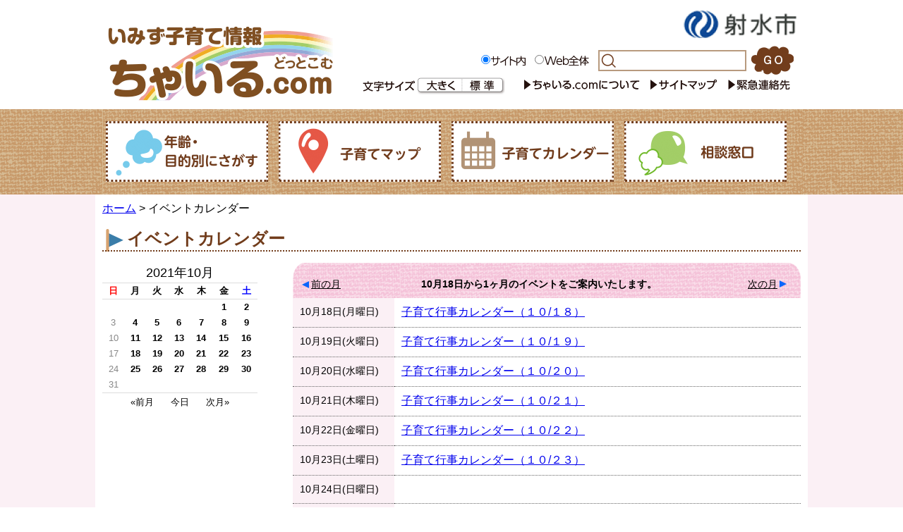

--- FILE ---
content_type: text/html; charset=utf-8
request_url: https://www.city.imizu.toyama.jp/chldcom/event-topics/svEveCalendar.aspx?date=20211018
body_size: 28354
content:

<!DOCTYPE html> 
<html>
<head>
	<meta http-equiv="Content-Type" content="text/html; charset=UTF-8" />
	<meta name="viewport" content="width=device-width,initial-scale=1">
	<title>イベントカレンダー｜いみず子育て情報 ちゃいる.com</title>
	<meta name="description" content="パパ・ママへ子育てに役立つ情報をひとつにまとめ、欲しい情報を、欲しい時に取り出せるようにという思いを込めてスタートしました。">
	<meta name="keywords" content="いみず,いみず子育て,射水,射水子育て,ちゃいる,ちゃいるどっとこむ,ちゃいるドットコム,いみずちゃいる,射水ちゃいる,ちゃいる.com">
	<meta name="author" content="射水市" />
	<meta name="copyright" content="射水市" />
	<link rev="made" href="mailto:info&#64;city&#46;imizu&#46;lg&#46;jp" />
	<meta property="og:image" content="https://www.city.imizu.toyama.jp/design/share/symbol.jpg" />
	<link href="../design/common/css/layout.css" type="text/css" rel="stylesheet" media="all" />
	<link href="../design/common/css/contents.css" rel="stylesheet" />
	<link href="../design/common/css/sp.css" rel="stylesheet" />
	<link href="../design/common/css/childcom.css" rel="stylesheet" />
	<link rel="stylesheet" href="../design/common/css/drawer.min.css" />
	<script type="text/javascript" src="https://ajax.googleapis.com/ajax/libs/jquery/1.10.2/jquery.min.js"></script>
	<script type="text/javascript" src="../design/common/script/letter_size.js"></script>
</head>
<body>
	<a name="pagetop"></a>
	
<div id="head" class="clearfix">
	<div class="logo"><a href="https://www.city.imizu.toyama.jp/chldcom/"><img src="https://www.city.imizu.toyama.jp/chldcom/design/common/image/logo.gif" width="333" height="151" alt="いみず子育て情報 ちゃいる.com" /></a></div>
	<div class="right">
		<a href="https://www.city.imizu.toyama.jp/"><img src="https://www.city.imizu.toyama.jp/chldcom/design/common/image/logo_imizu.gif" width="165" height="59" alt="射水市" /></a>
		<!--検索-->
		<div class="search clearfix">
			<form id="cse-search-box" method="GET" target="_blank" action="https://www.google.co.jp/search">
				<div>
					<input type="radio" name="sitesearch" value="city.imizu.toyama.jp/chldcom/" checked="checked" id="l1" class="r" /><label for="l1"><img src="https://www.city.imizu.toyama.jp/chldcom/design/common/image/h_search_site.gif" alt="サイト内" width="52" height="17" border="0" /></label>
					<input type="radio" name="sitesearch" value="" id="l2" class="r" /><label for="l2"><img src="https://www.city.imizu.toyama.jp/chldcom/design/common/image/h_search_all.gif" alt="Web全体" width="66" height="17" border="0" /></label>
					<input type="hidden" name="hl" value="ja" />
					<input type="hidden" name="domains" value="city.imizu.toyama.jp" />
					<input type="text" name="q" size="31" class="inputtxt" />
					<input type="submit" name="sa" value="検索" class="submitbutton" />
				</div>
			</form>
		</div>
		<!--文字-->
		<div id="h-right" class="clearfix">
			<div class="fontsize clearfix">
				<ul>
					<li><img src="https://www.city.imizu.toyama.jp/chldcom/design/common/image/font_size.gif" alt="文字サイズ変更" width="80" height="25" border="0" /></li>
					<li><a href="javascript:resize_large(20);"><img src="https://www.city.imizu.toyama.jp/chldcom/design/common/image/font_big.gif" alt="文字を大きくする" width="64" height="25" border="0" /></a></li>
					<li><a href="javascript:resize_offset();"><img src="https://www.city.imizu.toyama.jp/chldcom/design/common/image/font_normal.gif" alt="文字を標準にする" width="60" height="25" border="0" /></a></li>
				</ul>
			</div>
			<div class="h-navi clearfix">
				<ul>
					<li><a href="https://www.city.imizu.toyama.jp/chldcom/guide/svGuideDtl.aspx?servno=3449"><img src="https://www.city.imizu.toyama.jp/chldcom/design/common/image/h_nituite.gif" alt="ちゃいるどっとこむについて" width="166" height="19" border="0" /></a></li>
					<li><a href="https://www.city.imizu.toyama.jp/chldcom/guide/svGuideDtl.aspx?servno=6244"><img src="https://www.city.imizu.toyama.jp/chldcom/design/common/image/h_sitemap.gif" alt="サイトマップ" width="96" height="19" border="0" /></a></li>
					<li><a href="https://www.city.imizu.toyama.jp/chldcom/guide/svGuideDtl.aspx?servno=3792"><img src="https://www.city.imizu.toyama.jp/chldcom/design/common/image/h_kinkyu.gif" alt="緊急連絡先" width="89" height="19" border="0" /></a></li>
				</ul>
			</div>
		</div>
	</div><!--right-->
</div><!--head-->
<!--グローバルメニュー-->
<div id="menu" class="clearfix">
	<div class="navi">
		<div class="bt"><a href="https://www.city.imizu.toyama.jp/chldcom/guide/svGuideDtl.aspx?servno=21522"><img src="https://www.city.imizu.toyama.jp/chldcom/design/common/image/bt_nenrei.gif" width="230" height="86" alt="年齢・目的別にさがす" /></a></div>
		<div class="bt"><a href="https://www.city.imizu.toyama.jp/chldcom/facmap/facMap.aspx"><img src="https://www.city.imizu.toyama.jp/chldcom/design/common/image/bt_kosodatemap.gif" width="230" height="86" alt="子育てマップ" /></a></div>
		<div class="bt"><a href="https://www.city.imizu.toyama.jp/chldcom/event-topics/svTopiDtl.aspx?servno=20518"><img src="https://www.city.imizu.toyama.jp/chldcom/design/common/image/bt_kosodatecalendar.gif" width="230" height="86" alt="子育てカレンダー" /></a></div>
		<div class="bt"><a href="https://www.city.imizu.toyama.jp/chldcom/guide/svGuideDtl.aspx?servno=6250"><img src="https://www.city.imizu.toyama.jp/chldcom/design/common/image/bt_soudanmadoguti.gif" width="230" height="86" alt="相談窓口" /></a></div>
	</div>
</div><!--menu-->
<div class="sp">
	<div id="headsp" class="clearfix">
		<div class="logo"><a href="https://www.city.imizu.toyama.jp/chldcom/"><img src="https://www.city.imizu.toyama.jp/chldcom/design/common/image-sp/logo.gif" alt="いみず子育て情報 ちゃいる.com" /></a></div>
		<div class="drawer drawer--right">
			<header role="banner">
				<button type="button" class="drawer-toggle drawer-hamburger">
					<span class="sr-only">toggle navigation</span>
					<span class="drawer-hamburger-icon"></span>
				</button>
				<nav class="drawer-nav" role="navigation">
					<ul class="drawer-menu">
						<li><a class="drawer-brand" href="https://www.city.imizu.toyama.jp/chldcom/">TOP</a></li>
						<li><a class="drawer-menu-item" href="https://www.city.imizu.toyama.jp/chldcom/guide/svGuideDtl.aspx?servno=21522">年齢・目的別にさがす</a></li>
						<li><a class="drawer-menu-item" href="https://www.city.imizu.toyama.jp/chldcom/facmap/facMap.aspx">子育てマップ</a></li>
						<li><a class="drawer-menu-item" href="https://www.city.imizu.toyama.jp/chldcom/event-topics/svTopiDtl.aspx?servno=20518">子育てカレンダー</a></li>
						<li><a class="drawer-menu-item" href="https://www.city.imizu.toyama.jp/chldcom/guide/svGuideDtl.aspx?servno=6250">相談窓口</a></li>
						
						<li><a class="drawer-menu-item" href="https://www.city.imizu.toyama.jp/hp/svFACHP.aspx?faccd=1403286" target="_blank">キッズポートいみず</a></li>
					</ul>
				</nav>
			</header>
		</div>
		<!--検索-->
		<div class="search clearfix">
			<form id="cse-search-box" method="GET" target="_blank" action="https://www.google.co.jp/search">
				<div>
					<input type="hidden" name="hl" value="ja" />
					<input type="hidden" name="domains" value="city.imizu.toyama.jp" />
					<input type="hidden" name="sitesearch" value="city.imizu.toyama.jp/chldcom/" />
					<input type="text" name="q" size="31" class="inputtxt" />
					<input type="submit" name="sa" value="検索" class="submitbutton" />
				</div>
			</form>
		</div>
	</div><!--headsp-->
	<!--メニュー-->
	<div class="submenu clearfix">
		<a href="https://www.city.imizu.toyama.jp/chldcom/facmap/facMap.aspx"><img src="https://www.city.imizu.toyama.jp/chldcom/design/common/image-sp/bt_kosodatemap.gif" alt="子育てマップ" /></a>
		<a href="https://www.city.imizu.toyama.jp/chldcom/guide/svGuideDtl.aspx?servno=6250"><img src="https://www.city.imizu.toyama.jp/chldcom/design/common/image-sp/bt_soudanmadoguti.gif" alt="相談窓口" /></a>
		<a href="https://www.city.imizu.toyama.jp/chldcom/guide/svGuideDtl.aspx?servno=3792"><img src="https://www.city.imizu.toyama.jp/chldcom/design/common/image-sp/bt_kinkyurenrakusaki.gif" alt="緊急連絡先" /></a>
	</div><!--submenu-->
</div><!--sp-->
	<div id="contents" class="clearfix">
		<div class="calendar1 clearfix">
			
			<div id="breadCrumb">
				<a href="https://www.city.imizu.toyama.jp/chldcom/top.aspx">ホーム</a> > イベントカレンダー
			</div>
			<h1>イベントカレンダー</h1>
			<!-- 表示切替 ======================================================== -->
			<form name="frmMain" method="post" action="./svEveCalendar.aspx?date=20211018" id="frmMain">
<input type="hidden" name="__VIEWSTATE" id="__VIEWSTATE" value="/[base64]/vvJHvvJjvvIlkAgEPZBYEZg8VARUxMOaciDE55pelKOeBq+abnOaXpSlkAgEPFgIfAgIBFgICAQ9kFgJmDxUDBTIyMTYwBV9zZWxmMeWtkOiCsuOBpuihjOS6i+OCq+ODrOODs+ODgOODvO+8iO+8ke+8kC/vvJHvvJnvvIlkAgIPZBYEZg8VARUxMOaciDIw5pelKOawtOabnOaXpSlkAgEPFgIfAgIBFgICAQ9kFgJmDxUDBTIyMTY4BV9zZWxmMeWtkOiCsuOBpuihjOS6i+OCq+ODrOODs+ODgOODvO+8iO+8ke+8kC/vvJLvvJDvvIlkAgMPZBYEZg8VARUxMOaciDIx5pelKOacqOabnOaXpSlkAgEPFgIfAgIBFgICAQ9kFgJmDxUDBTIyMTY5BV9zZWxmMeWtkOiCsuOBpuihjOS6i+OCq+ODrOODs+ODgOODvO+8iO+8ke+8kC/vvJLvvJHvvIlkAgQPZBYEZg8VARUxMOaciDIy5pelKOmHkeabnOaXpSlkAgEPFgIfAgIBFgICAQ9kFgJmDxUDBTIyMTcwBV9zZWxmMeWtkOiCsuOBpuihjOS6i+OCq+ODrOODs+ODgOODvO+8iO+8ke+8kC/vvJLvvJLvvIlkAgUPZBYEZg8VARUxMOaciDIz5pelKOWcn+abnOaXpSlkAgEPFgIfAgIBFgICAQ9kFgJmDxUDBTIyMTcxBV9zZWxmMeWtkOiCsuOBpuihjOS6i+OCq+ODrOODs+ODgOODvO+8iO+8ke+8kC/[base64]/vvJLvvJXvvIlkAggPZBYEZg8VARUxMOaciDI25pelKOeBq+abnOaXpSlkAgEPFgIfAgIBFgICAQ9kFgJmDxUDBTIyMTgxBV9zZWxmMeWtkOiCsuOBpuihjOS6i+OCq+ODrOODs+ODgOODvO+8iO+8ke+8kC/vvJLvvJbvvIlkAgkPZBYEZg8VARUxMOaciDI35pelKOawtOabnOaXpSlkAgEPFgIfAgIBFgICAQ9kFgJmDxUDBTIyMTgyBV9zZWxmMeWtkOiCsuOBpuihjOS6i+OCq+ODrOODs+ODgOODvO+8iO+8ke+8kC/vvJLvvJfvvIlkAgoPZBYEZg8VARUxMOaciDI45pelKOacqOabnOaXpSlkAgEPFgIfAgIBFgICAQ9kFgJmDxUDBTIyMTgzBV9zZWxmMeWtkOiCsuOBpuihjOS6i+OCq+ODrOODs+ODgOODvO+8iO+8ke+8kC/vvJLvvJjvvIlkAgsPZBYEZg8VARUxMOaciDI55pelKOmHkeabnOaXpSlkAgEPFgIfAgIBFgICAQ9kFgJmDxUDBTIyMTg0BV9zZWxmMeWtkOiCsuOBpuihjOS6i+OCq+ODrOODs+ODgOODvO+8iO+8ke+8kC/vvJLvvJnvvIlkAgwPZBYEZg8VARUxMOaciDMw5pelKOWcn+abnOaXpSlkAgEPFgIfAgIBFgICAQ9kFgJmDxUDBTIyMTg2BV9zZWxmMeWtkOiCsuOBpuihjOS6i+OCq+ODrOODs+ODgOODvO+8iO+8ke+8kC/[base64]/5UI86fFXJdUytMy23HsRR5Qw==" />

<input type="hidden" name="__VIEWSTATEGENERATOR" id="__VIEWSTATEGENERATOR" value="10F3020D" />
				<div id="left_menu">
					<div class="calendar">
						<!-- カレンダー -->
						<table id="calendar_calendar_tblCalendar" border="0" cellpadding="0" cellspacing="0" style="border-top:none;">
	<tr>
		<th style="font-size:1.1em;font-weight:normal;border-top:none;" colspan="7" class="month">2021年10月</th>
	</tr>
	<tr id="weekID">
		<th><font color="#FF0000">日</font></th>
		<th>月</th>
		<th>火</th>
		<th>水</th>
		<th>木</th>
		<th>金</th>
		<th><font color="#0000FF">土</font></th>
	</tr>
	<tr>
		<td>&nbsp;</td>
		<td>&nbsp;</td>
		<td>&nbsp;</td>
		<td>&nbsp;</td>
		<td>&nbsp;</td>
		<td><a href="https://www.city.imizu.toyama.jp/chldcom/event-topics/svEveCalendar.aspx?date=20211001">1</a></td>
		<td><a href="https://www.city.imizu.toyama.jp/chldcom/event-topics/svEveCalendar.aspx?date=20211002">2</a></td>
	</tr>
	<tr>
		<td><div>3</div></td>
		<td><a href="https://www.city.imizu.toyama.jp/chldcom/event-topics/svEveCalendar.aspx?date=20211004">4</a></td>
		<td><a href="https://www.city.imizu.toyama.jp/chldcom/event-topics/svEveCalendar.aspx?date=20211005">5</a></td>
		<td><a href="https://www.city.imizu.toyama.jp/chldcom/event-topics/svEveCalendar.aspx?date=20211006">6</a></td>
		<td><a href="https://www.city.imizu.toyama.jp/chldcom/event-topics/svEveCalendar.aspx?date=20211007">7</a></td>
		<td><a href="https://www.city.imizu.toyama.jp/chldcom/event-topics/svEveCalendar.aspx?date=20211008">8</a></td>
		<td><a href="https://www.city.imizu.toyama.jp/chldcom/event-topics/svEveCalendar.aspx?date=20211009">9</a></td>
	</tr>
	<tr>
		<td><div>10</div></td>
		<td><a href="https://www.city.imizu.toyama.jp/chldcom/event-topics/svEveCalendar.aspx?date=20211011">11</a></td>
		<td><a href="https://www.city.imizu.toyama.jp/chldcom/event-topics/svEveCalendar.aspx?date=20211012">12</a></td>
		<td><a href="https://www.city.imizu.toyama.jp/chldcom/event-topics/svEveCalendar.aspx?date=20211013">13</a></td>
		<td><a href="https://www.city.imizu.toyama.jp/chldcom/event-topics/svEveCalendar.aspx?date=20211014">14</a></td>
		<td><a href="https://www.city.imizu.toyama.jp/chldcom/event-topics/svEveCalendar.aspx?date=20211015">15</a></td>
		<td><a href="https://www.city.imizu.toyama.jp/chldcom/event-topics/svEveCalendar.aspx?date=20211016">16</a></td>
	</tr>
	<tr>
		<td><div>17</div></td>
		<td><a href="https://www.city.imizu.toyama.jp/chldcom/event-topics/svEveCalendar.aspx?date=20211018">18</a></td>
		<td><a href="https://www.city.imizu.toyama.jp/chldcom/event-topics/svEveCalendar.aspx?date=20211019">19</a></td>
		<td><a href="https://www.city.imizu.toyama.jp/chldcom/event-topics/svEveCalendar.aspx?date=20211020">20</a></td>
		<td><a href="https://www.city.imizu.toyama.jp/chldcom/event-topics/svEveCalendar.aspx?date=20211021">21</a></td>
		<td><a href="https://www.city.imizu.toyama.jp/chldcom/event-topics/svEveCalendar.aspx?date=20211022">22</a></td>
		<td><a href="https://www.city.imizu.toyama.jp/chldcom/event-topics/svEveCalendar.aspx?date=20211023">23</a></td>
	</tr>
	<tr>
		<td><div>24</div></td>
		<td><a href="https://www.city.imizu.toyama.jp/chldcom/event-topics/svEveCalendar.aspx?date=20211025">25</a></td>
		<td><a href="https://www.city.imizu.toyama.jp/chldcom/event-topics/svEveCalendar.aspx?date=20211026">26</a></td>
		<td><a href="https://www.city.imizu.toyama.jp/chldcom/event-topics/svEveCalendar.aspx?date=20211027">27</a></td>
		<td><a href="https://www.city.imizu.toyama.jp/chldcom/event-topics/svEveCalendar.aspx?date=20211028">28</a></td>
		<td><a href="https://www.city.imizu.toyama.jp/chldcom/event-topics/svEveCalendar.aspx?date=20211029">29</a></td>
		<td><a href="https://www.city.imizu.toyama.jp/chldcom/event-topics/svEveCalendar.aspx?date=20211030">30</a></td>
	</tr>
	<tr>
		<td><div>31</div></td>
		<td bgcolor="#ffffff">&nbsp;</td>
		<td bgcolor="#ffffff">&nbsp;</td>
		<td bgcolor="#ffffff">&nbsp;</td>
		<td bgcolor="#ffffff">&nbsp;</td>
		<td bgcolor="#ffffff">&nbsp;</td>
		<td bgcolor="#ffffff">&nbsp;</td>
	</tr>
</table>

						<div class="nav">

							<a href="svEveCalendar.aspx?date=20210901" class="prev">&laquo;前月</a>

							<span class="now"><a href="svEveCalendar.aspx?date=20260118">今日</a></span>

							<a href="svEveCalendar.aspx?date=20211101" class="next">次月&raquo;</a>

						</div>
					</div>
				</div><!-- /left_menu -->
			</form>
			<!-- 表示切替（ここまで） ============================================ -->
			<!-- 一覧 ============================================================ -->
			<div id="main_contents" class="clearfix">
				<!-- エラー時メッセージ -->
				
				<!-- ページング（上） -->
				<div class="pagenavi1 clearfix">
					<div class="prev"><a href="svEveCalendar.aspx?date=20210918" id="ancPrev">前の月</a></div>
					<div class="now"><span class="red">10月18日</span>から<span class="red">1ヶ月</span>のイベントをご案内いたします。</div>
					<div class="next"><a href="svEveCalendar.aspx?date=20211118" id="ancNext">次の月</a></div>
				</div>
				<!-- カレンダー表示 -->

				<div class="carender_nai">
					<div class="carender_hiniti" style="font-size:90%;">10月18日(月曜日)</div>
					<div class="carender_sho">
		
						<ul>
			
							<li>
								<a href="svEveDtl.aspx?servno=22159" target="_self">
									子育て行事カレンダー（１０/１８）
								</a>
							</li>
			
						</ul>
			
					</div>
				</div><!--carender_nai-->
	
				<div class="carender_nai">
					<div class="carender_hiniti" style="font-size:90%;">10月19日(火曜日)</div>
					<div class="carender_sho">
		
						<ul>
			
							<li>
								<a href="svEveDtl.aspx?servno=22160" target="_self">
									子育て行事カレンダー（１０/１９）
								</a>
							</li>
			
						</ul>
			
					</div>
				</div><!--carender_nai-->
	
				<div class="carender_nai">
					<div class="carender_hiniti" style="font-size:90%;">10月20日(水曜日)</div>
					<div class="carender_sho">
		
						<ul>
			
							<li>
								<a href="svEveDtl.aspx?servno=22168" target="_self">
									子育て行事カレンダー（１０/２０）
								</a>
							</li>
			
						</ul>
			
					</div>
				</div><!--carender_nai-->
	
				<div class="carender_nai">
					<div class="carender_hiniti" style="font-size:90%;">10月21日(木曜日)</div>
					<div class="carender_sho">
		
						<ul>
			
							<li>
								<a href="svEveDtl.aspx?servno=22169" target="_self">
									子育て行事カレンダー（１０/２１）
								</a>
							</li>
			
						</ul>
			
					</div>
				</div><!--carender_nai-->
	
				<div class="carender_nai">
					<div class="carender_hiniti" style="font-size:90%;">10月22日(金曜日)</div>
					<div class="carender_sho">
		
						<ul>
			
							<li>
								<a href="svEveDtl.aspx?servno=22170" target="_self">
									子育て行事カレンダー（１０/２２）
								</a>
							</li>
			
						</ul>
			
					</div>
				</div><!--carender_nai-->
	
				<div class="carender_nai">
					<div class="carender_hiniti" style="font-size:90%;">10月23日(土曜日)</div>
					<div class="carender_sho">
		
						<ul>
			
							<li>
								<a href="svEveDtl.aspx?servno=22171" target="_self">
									子育て行事カレンダー（１０/２３）
								</a>
							</li>
			
						</ul>
			
					</div>
				</div><!--carender_nai-->
	
				<div class="carender_nai">
					<div class="carender_hiniti" style="font-size:90%;">10月24日(日曜日)</div>
					<div class="carender_sho">
		
						<ul>
			
						</ul>
			
					</div>
				</div><!--carender_nai-->
	
				<div class="carender_nai">
					<div class="carender_hiniti" style="font-size:90%;">10月25日(月曜日)</div>
					<div class="carender_sho">
		
						<ul>
			
							<li>
								<a href="svEveDtl.aspx?servno=22172" target="_self">
									子育て行事カレンダー（１０/２５）
								</a>
							</li>
			
						</ul>
			
					</div>
				</div><!--carender_nai-->
	
				<div class="carender_nai">
					<div class="carender_hiniti" style="font-size:90%;">10月26日(火曜日)</div>
					<div class="carender_sho">
		
						<ul>
			
							<li>
								<a href="svEveDtl.aspx?servno=22181" target="_self">
									子育て行事カレンダー（１０/２６）
								</a>
							</li>
			
						</ul>
			
					</div>
				</div><!--carender_nai-->
	
				<div class="carender_nai">
					<div class="carender_hiniti" style="font-size:90%;">10月27日(水曜日)</div>
					<div class="carender_sho">
		
						<ul>
			
							<li>
								<a href="svEveDtl.aspx?servno=22182" target="_self">
									子育て行事カレンダー（１０/２７）
								</a>
							</li>
			
						</ul>
			
					</div>
				</div><!--carender_nai-->
	
				<div class="carender_nai">
					<div class="carender_hiniti" style="font-size:90%;">10月28日(木曜日)</div>
					<div class="carender_sho">
		
						<ul>
			
							<li>
								<a href="svEveDtl.aspx?servno=22183" target="_self">
									子育て行事カレンダー（１０/２８）
								</a>
							</li>
			
						</ul>
			
					</div>
				</div><!--carender_nai-->
	
				<div class="carender_nai">
					<div class="carender_hiniti" style="font-size:90%;">10月29日(金曜日)</div>
					<div class="carender_sho">
		
						<ul>
			
							<li>
								<a href="svEveDtl.aspx?servno=22184" target="_self">
									子育て行事カレンダー（１０/２９）
								</a>
							</li>
			
						</ul>
			
					</div>
				</div><!--carender_nai-->
	
				<div class="carender_nai">
					<div class="carender_hiniti" style="font-size:90%;">10月30日(土曜日)</div>
					<div class="carender_sho">
		
						<ul>
			
							<li>
								<a href="svEveDtl.aspx?servno=22186" target="_self">
									子育て行事カレンダー（１０/３０）
								</a>
							</li>
			
						</ul>
			
					</div>
				</div><!--carender_nai-->
	
				<div class="carender_nai">
					<div class="carender_hiniti" style="font-size:90%;">10月31日(日曜日)</div>
					<div class="carender_sho">
		
						<ul>
			
						</ul>
			
					</div>
				</div><!--carender_nai-->
	
				<div class="carender_nai">
					<div class="carender_hiniti" style="font-size:90%;">11月1日(月曜日)</div>
					<div class="carender_sho">
		
						<ul>
			
						</ul>
			
					</div>
				</div><!--carender_nai-->
	
				<div class="carender_nai">
					<div class="carender_hiniti" style="font-size:90%;">11月2日(火曜日)</div>
					<div class="carender_sho">
		
						<ul>
			
						</ul>
			
					</div>
				</div><!--carender_nai-->
	
				<div class="carender_nai">
					<div class="carender_hiniti" style="font-size:90%;">11月3日(水曜日)</div>
					<div class="carender_sho">
		
						<ul>
			
						</ul>
			
					</div>
				</div><!--carender_nai-->
	
				<div class="carender_nai">
					<div class="carender_hiniti" style="font-size:90%;">11月4日(木曜日)</div>
					<div class="carender_sho">
		
						<ul>
			
						</ul>
			
					</div>
				</div><!--carender_nai-->
	
				<div class="carender_nai">
					<div class="carender_hiniti" style="font-size:90%;">11月5日(金曜日)</div>
					<div class="carender_sho">
		
						<ul>
			
						</ul>
			
					</div>
				</div><!--carender_nai-->
	
				<div class="carender_nai">
					<div class="carender_hiniti" style="font-size:90%;">11月6日(土曜日)</div>
					<div class="carender_sho">
		
						<ul>
			
						</ul>
			
					</div>
				</div><!--carender_nai-->
	
				<div class="carender_nai">
					<div class="carender_hiniti" style="font-size:90%;">11月7日(日曜日)</div>
					<div class="carender_sho">
		
						<ul>
			
						</ul>
			
					</div>
				</div><!--carender_nai-->
	
				<div class="carender_nai">
					<div class="carender_hiniti" style="font-size:90%;">11月8日(月曜日)</div>
					<div class="carender_sho">
		
						<ul>
			
						</ul>
			
					</div>
				</div><!--carender_nai-->
	
				<div class="carender_nai">
					<div class="carender_hiniti" style="font-size:90%;">11月9日(火曜日)</div>
					<div class="carender_sho">
		
						<ul>
			
						</ul>
			
					</div>
				</div><!--carender_nai-->
	
				<div class="carender_nai">
					<div class="carender_hiniti" style="font-size:90%;">11月10日(水曜日)</div>
					<div class="carender_sho">
		
						<ul>
			
						</ul>
			
					</div>
				</div><!--carender_nai-->
	
				<div class="carender_nai">
					<div class="carender_hiniti" style="font-size:90%;">11月11日(木曜日)</div>
					<div class="carender_sho">
		
						<ul>
			
						</ul>
			
					</div>
				</div><!--carender_nai-->
	
				<div class="carender_nai">
					<div class="carender_hiniti" style="font-size:90%;">11月12日(金曜日)</div>
					<div class="carender_sho">
		
						<ul>
			
						</ul>
			
					</div>
				</div><!--carender_nai-->
	
				<div class="carender_nai">
					<div class="carender_hiniti" style="font-size:90%;">11月13日(土曜日)</div>
					<div class="carender_sho">
		
						<ul>
			
						</ul>
			
					</div>
				</div><!--carender_nai-->
	
				<div class="carender_nai">
					<div class="carender_hiniti" style="font-size:90%;">11月14日(日曜日)</div>
					<div class="carender_sho">
		
						<ul>
			
						</ul>
			
					</div>
				</div><!--carender_nai-->
	
				<div class="carender_nai">
					<div class="carender_hiniti" style="font-size:90%;">11月15日(月曜日)</div>
					<div class="carender_sho">
		
						<ul>
			
						</ul>
			
					</div>
				</div><!--carender_nai-->
	
				<div class="carender_nai">
					<div class="carender_hiniti" style="font-size:90%;">11月16日(火曜日)</div>
					<div class="carender_sho">
		
						<ul>
			
						</ul>
			
					</div>
				</div><!--carender_nai-->
	
				<div class="carender_nai">
					<div class="carender_hiniti" style="font-size:90%;">11月17日(水曜日)</div>
					<div class="carender_sho">
		
						<ul>
			
						</ul>
			
					</div>
				</div><!--carender_nai-->
	
				<!-- ページング（下） -->
				<div class="pagenavibottom1 clearfix">
					<div class="prev"><a href="svEveCalendar.aspx?date=20210918" id="ancPrev2">前の月</a></div>
					<div class="now"></div>
					<div class="next"><a href="svEveCalendar.aspx?date=20211118" id="ancNext2">次の月</a></div>
				</div>
			</div><!-- /main_contents -->
			<!-- 一覧（ここまで） ================================================ -->
		</div><!--calendar1-->
	</div><!--contents-->
	
<!--フッター-->
<div id="footer">
	<div class="inner">
		<div class="name">射水市役所 こども福祉課（こども家庭部）</div>
		<div class="address">〒939-0294　射水市新開発410番地1 射水市役所1階 TEL：0766-51-6546</div>
		<div id="copyright">Copyright &copy; 2017 Imizu City, All Right Reserved.</div>
	</div>
</div><!-- /footer -->
<script src="https://cdnjs.cloudflare.com/ajax/libs/iScroll/5.1.3/iscroll.min.js"></script>
<script src="https://cdn.rawgit.com/ungki/bootstrap.dropdown/3.3.5/dropdown.min.js"></script>
<script src="https://www.city.imizu.toyama.jp/chldcom/design/common/script/drawer.min.js" charset="utf-8"></script>
<script>
	$(document).ready(function() {
		$('.drawer').drawer();
	});
</script>


</body>
</html>

--- FILE ---
content_type: text/css
request_url: https://www.city.imizu.toyama.jp/chldcom/design/common/css/contents.css
body_size: 11261
content:
@charset "UTF-8";
/* CSS Document */


/*////////////一覧/////////////////////*/
.itiran {
	width:990px;
	margin:0px auto;
	background:#FFF;
	padding: 10px;
}

.itiran h2 {
	border-bottom: 2px solid #c0272e;
	color: #c0272e;
	padding-left: 20px;

}



/* =======================================
info-block
======================================= */
.info-block {
	margin-bottom:10px;
}
.info-block p {
	font-size:0.9em;
	line-height:1.4;
}
.info-block .red {
	color:#CC0000;
}
.info-block .count {
	font-weight:bold;
	color:#333333;
}


/* =======================================
pagenavi
======================================= */
.pagenavi {
	background-image:url(image/itiran_tit.gif);
	background-repeat:no-repeat;
	height: 50px;
	padding:20px 10px;
	font-size:0.9em;
	line-height:1.4;
	margin-bottom:10px;
}
.pagenavi .prev,.pagenavibottom .prev {
	float:left;
	width:23%;
	margin-left: 3px;
}
.pagenavi .next,.pagenavibottom .next {
	float:right;
	text-align:right;
	width:23%;
	margin-right: 10px;

}
.pagenavi .now,.pagenavibottom .now {
	float:left;
	text-align:center;
	width:50%;
	font-weight:bold;
}

.pagenavi .prev a,.pagenavibottom .prev a{
	background-image:url(image/icon01_back.png);
	background-position:0 4px;
	background-repeat:no-repeat;
	padding-left:13px;
	color:#000000;

}
.pagenavi .next a,.pagenavibottom .next a {
	background-image:url(image/icon01_next.png);
	background-position:100% 3px;
	background-repeat:no-repeat;
	padding-right:13px;
	color:#000000;

}

.pagenavibottom {
	background-image:url(image/itiran_titbottom.gif);
	background-repeat:no-repeat;
	height: 50px;
	padding:20px 10px;
	font-size:0.9em;
	line-height:1.4;
	margin-bottom:10px;
}

/* =======================================
pagenavi1
======================================= */
.pagenavi1 {
	background-image:url(image/itiran_tit1.gif);
	background-repeat:no-repeat;
	height: 50px;
	padding:0 10px;
	font-size:0.9em;
	line-height:1.4;
	
}
.pagenavi1 .prev,.pagenavibottom1 .prev {
	float:left;
	width:23%;
	margin-left: 3px;
	margin-top: 20px;
}
.pagenavi1 .next,.pagenavibottom1 .next {
	float:right;
	text-align:right;
	width:23%;
	margin-right: 10px;
	margin-top: 20px;

}
.pagenavi1 .now,.pagenavibottom1 .now {
	float:left;
	text-align:center;
	width:50%;
	font-weight:bold;
	margin-top: 20px;
}

.pagenavi1 .prev a,.pagenavibottom1 .prev a{
	background-image:url(image/icon01_back.png);
	background-position:0 4px;
	background-repeat:no-repeat;
	padding-left:13px;
	color:#000000;
	

}
.pagenavi1 .next a,.pagenavibottom1 .next a {
	background-image:url(image/icon01_next.png);
	background-position:100% 3px;
	background-repeat:no-repeat;
	padding-right:13px;
	color:#000000;

}

.pagenavibottom1 {
	background-image:url(image/itiran_titbottom1.gif);
	background-repeat:no-repeat;
	height: 30px;
	padding:0 10px 40px 0;
	font-size:0.9em;
	line-height:1.4;
}




/* =======================================
event-entrylist
======================================= */
.event-entrylist {}
.event-entrylist .entry {
	margin-bottom:10px;
	border-bottom:1px dotted #DDDDDD;
	padding-bottom:10px;
}
.event-entrylist .entry h3 {
	font-size:0.9em;
	line-height:1.4;
	font-weight:normal;
	background-image:url(image/icon01.gif);
	background-position:0 5px;
	background-repeat:no-repeat;
	padding-left:10px;
	margin-bottom:5px;
}
.event-entrylist .entry .entry-body {
	font-size:0.8em;
	line-height:1.4;
	margin:0 10px;
}
.event-entrylist .entry .eventdate {
	color:#999999;
	font-size:0.8em;
	margin:0 10px;
}


/*////////////詳細/////////////////////*/
.shousai {
	width:990px;
	margin:0px auto;
	background:#FFF;
	padding: 10px;
}

.shousai h2 {
	border-top: 2px solid #c0272e;
	border-right: 2px solid #c0272e;
	border-bottom: 2px solid #c0272e;
	border-left: 10px solid #c0272e;
	color: #713c1b;
	padding-left: 10px;
	font-size: 1.4em;
}

.shousai p {
	margin-bottom:5px;
	font-size:0.9em;
	line-height:1.4;

}

.shousaitext {
	font-size:1.1em;
	line-height:1.4;
	padding: 10px;


}

/* =======================================
output_area
======================================= */

#output_area,
.output_area {
	padding:0px;
	margin-bottom:30px; /* 内容の下にスペースをとる */
}
#output_area h1,
.output_area h1,
#output_area h3,
.output_area h3{ /* 見出し大はh3 */
	border-left: 5px solid #c0272e;
	border-bottom:1px dotted #c0272e;
	font-size:1.1em;
	line-height:1.4;
	color:#000000;
	margin:0 0px 5px 0px;
	padding:2px 10px 7px 15px;
	background-image: none;
	/*clear:both;*/
}
#output_area h2,
.output_area h2,
#output_area h4,
.output_area h4 { /* 見出し小はh2 */
	border:none!important;
 	border-left: 10px solid #c0272e!important;
	font-size:1em!important;
	line-height:1.4;
	color:#003399;
	font-weight:normal;
	margin:0 0 10px 0!important;
	padding:0 0 0 5px!important;
	background-image: none;
	/*clear:both;*/
}
#output_area p,
.output_area p {
	font-size:0.9em;
	line-height:1.6;
	margin-bottom:15px;
}

#output_area ul,
#output_area ol,
.output_area ul,
.output_area ol {
	margin:0 0 15px 30px;
}
#output_area li,
.output_area li {
	font-size:0.9em;
	line-height:1.4;
}

#output_area table,
.output_area table {
	margin-bottom:15px;
	border-collapse:collapse;
}
#output_area th,
#output_area td,
.output_area th,
.output_area td {
	padding:3px 10px;
	/* font-size:0.9em; */
	line-height:1.4;
	font-weight:normal;
	vertical-align:top;
	border:1px solid #000000; /* #FFFFFF */
}
#output_area tr.header td,
.output_area tr.header td { /* th */
	background-color:#edf5e8;
	text-align:center;
}

.toisaki {
	width: 90%;
	margin:0 auto;
	background: #fff9d9;
	padding: 20px;
	border-radius: 10px;
}

.toisakitit {
	color: #713c1d;
	font-weight:bold;
	font-size: 1.1em;
	margin-bottom: 20px;
	
}

.toisaki_ka {
	color: #ca3a3b;
}

/*////////////アンケート/////////////////////*/
.anketo {
	width:990px;
	margin:0px auto;
	background:#FFF;
	padding: 10px;
}

.anketo h2 {
	border-top: 2px solid #f882d8;
	border-right: 2px solid #f882d8;
	border-bottom: 2px solid #f882d8;
	border-left: 10px solid #f882d8;
	color: #713c1b;
	padding-left: 10px;
	font-size: 1.4em;
}

.anketoform {
	display:table;
	width:100%;
	margin:0 auto;

	
}
.anketo_midasi {
	background:#FFF3CA;
	padding: 5px;
	display:table-cell;
	width: 30%;
	border-bottom: 1px dotted #666;
	vertical-align:top;
}

.anketo_koumoku {
	padding: 5px;
	display:table-cell;
	background: #fff;
	border-bottom: 1px dotted #666;
	width: 60%;
}

.btnArea {
	width: 100%;
	margin:0 auto;
	text-align: center;
}

/*////////////子育てマップ/////////////////////*/

.mapmain {
	width:990px;
	margin:0px auto;
	background:#FFF;
	padding: 10px;
}

#left_menu {
	float:left;
	width:220px;


}

#main_contents {
	float:right;
	width:720px;
}


.facmap-side {

	padding:10px;
	-moz-border-radius:5px;
	-khtml-border-radius:5px;
	-webkit-border-radius:5px;
}
.facmap-side h3 {
	margin-bottom:5px;
}
.facmap-side ul {
	list-style:none;
	margin:0 0 20px 0;
	padding:0;
}
.facmap-side li {
	background-image:url(image/icon_arrow1.gif);
	background-position:0 5px;
	background-repeat:no-repeat;
	padding:0 0 0 20px;
	font-size:0.85em;
	line-height:1.4;
	margin:0 0 3px 0;
}
.facmap-side li a {

}
.facmap-side li a:hover {
}
.facmap-side ul.bunrui li {
	background-position:3px 3px;
}
.facmap-side ul.bunrui li.b00 {
	background-image:url(image/icon_b00.gif);
	background-position:3px 5px;
}
.facmap-side li.b01 {
	background-image:url(image/icon_b01.gif);
}
.facmap-side li.b02 {
	background-image:url(image/icon_b02.gif);
}
.facmap-side li.b03 {
	background-image:url(image/icon_b03.gif);
}
.facmap-side li.b04 {
	background-image:url(image/icon_b04.gif);
}
.facmap-side li.b05 {
	background-image:url(image/icon_b05.gif);
}
.facmap-side li.b06 {
	background-image:url(image/icon_b06.gif);
}
.facmap-side li.b07 {
	background-image:url(image/icon_b07.gif);
}
.facmap-side li.b08 {
	background-image:url(image/icon_b08.gif);
}
.facmap-side li.b09 {
	background-image:url(image/icon_b09.gif);
}
.facmap-side li.b10 {
	background-image:url(image/icon_b10.gif);
}
.facmap-side li.b11 {
	background-image:url(image/icon_b11.gif);
}
.facmap-side li.b12 {
	background-image:url(image/icon_b12.gif);
}
.facmap-side li.b13 {
	background-image:url(image/icon_b13.gif);
}
.facmap-side li.b14 {
	background-image:url(image/icon_b14.gif);
}

.btnPDF {
	text-align:right;
	margin:20px 0 0 0;
}


.googlemap {
	width:720px;
	height:480px;
}

#sub_main h2 {
	background-image:url(image/subt_bg3.gif);
	background-position:0 0;
	background-repeat:repeat-y;
	padding:1px 10px;
	font-size:1.2em;
	line-height:1.4;
	font-weight:normal;
	margin-bottom:15px;
}

.chiki {
	background:#fbf0f5;
	padding: 10px;
	font-size: 1.2em;
	font-weight:bold;
}


.koumei {
	font-size:1em;
	font-weight:bold;
	border-bottom: 1px dotted #999;
}

.meisho {
	float:left;
	padding: 10px;
}

.meisho img.icon {
	vertical-align:middle;
	margin-right:5px;
	padding: 0;
	
}


.linknav {
	float:right;
	text-align:right;
	font-size:0.8em;
	font-weight:normal;
	padding-top:5px;
}
.linknav a {
	background-image:url(image/icon_arrow1.gif);
	background-position:0 3px;
	background-repeat:no-repeat;
	padding-left:15px;
	padding-right:15px;
	color:#000000;
	text-decoration:none;
}
.linknav a:hover {
	color:#000000;
	text-decoration:underline;
}


.meishoaddress {
	font-size: 0.9em;
	line-height: 1.8;
}

.meishotelfax {
	font-size: 0.9em;
	line-height: 1.8;
	border-bottom: 2px solid #000;
	padding-bottom: 10px;
	
}



/*////////////イベントカレンダー/////////////////////*/

.calendar1 {
	width:990px;
	margin:0px auto;
	background:#FFF;
	padding: 10px;

}


/* =======================================
イベントカレンダー　facmap
======================================= */

.carender_nai {
	display:table;
	width:100%;
	margin:0 auto;
	
}

.carender_hiniti {
	padding: 10px;
	display:table-cell;
	width: 20%;
	border-bottom: 1px dotted #666;
	vertical-align:top;
	background: #fbf0f5;
}


.carender_sho {
	padding: 10px;
	display:table-cell;
	background: #fff;
	border-bottom: 1px dotted #666;
	width: 80%;
	
}

.carender_sho ul {
	margin:0;
	padding:0;
	list-style:none;
	
}



/* =======================================
カレンダー　calendar
======================================= */
.calendar {}

.calendar table {
	background-color:#FFFFFF;
	border-top:1px solid #DDDDDD;
	border-bottom:1px solid #DDDDDD;
	width:100%;
	margin-bottom:5px;
}
.calendar th,
.calendar td {
	font-size:0.8em;
	line-height:1.3;
	text-align:center;
	padding:3px 5px;

}
.calendar th {
	border-bottom:1px solid #DDDDDD;
}
.calendar td {
		color:#888888;
}
.calendar td a {
	color:#000000;
	text-decoration:none;
	font-weight:bold;
}
.calendar td a:hover {
	text-decoration:underline;
}
.calendar caption {
	padding-bottom:5px;
	text-align:center;
	font-size:1em;
}
.calendar .nav {
	font-size:0.8em;
	padding:0 15px;
	text-align:center;
}
.calendar .nav span {
	padding:0 20px;
}
.calendar .nav a {
	color:#000000;
	text-decoration:none;
}
.calendar .nav a:hover {
	text-decoration:underline;
}

/* PCサイトでは電話番号リンク禁止 */
@media screen and (min-width: 735px) {
	.shousai a[href*="tel:"] {
		pointer-events: none;
		cursor: default;
		text-decoration: none !important;
		color: #000;
	}
}



--- FILE ---
content_type: text/css
request_url: https://www.city.imizu.toyama.jp/chldcom/design/common/css/sp.css
body_size: 5664
content:
@charset "UTF-8";
/* CSS Document */

/************************************************************************************
smaller than 600px
*************************************************************************************/
@media screen and (max-width: 640px) {

html {
	-webkit-text-size-adjust: 100%;
}

body {
	background:#fff;
	margin: 0;
}


.sp  {
	display: block;
}

#head  {
	display: none;
}

#menu  {
	display: none;
}



/* =======================================
   clear
======================================= */
/*clearfix*/
.clearfix:after {
  content: ".";
  display: block;
  clear: both;
  height: 0;
	font-size: 0.1em;
	line-height: 0;
  visibility: hidden;
}

.clearfix {
  display: block;
}

* html .clearfix {
  height: 1%;
  /*\*//*/
  height: auto;
  overflow: hidden;
  /**/
}




.clear {
	clear: both;
	font-size: 1px;
}

.clear hr {
	display: none;
}



/* =======================================
head
======================================= */
#head {
	width: 100%;
	margin: 0 auto;
	text-align:center;
}

#head .logo img {
	width: 100%;
	height:auto;
	margin: 10px 0 0 0;

}

#head .search {
	/*clear:both;
	float:right;*/
	margin-right:3px;
	
	
}
#head .search form,
#head .search input,
#head .search div {
	margin:0;
	padding:0;
}
#head .search input.inputtxt {
	border:2px solid #b89a7e;
	padding:3px;
	width:180px;
	height:20px;
	margin-top:8px;
	background: url(image/item_bg_input.gif) no-repeat;
	background-position: 2px center;
	padding-left: 23px;
}



#headsp {
	width: 100%;
	margin: 0 auto;
	text-align:center;
}

#headsp .logo img {
	width: 100%;
	height:auto;
	margin: 10px 0 0 0;

}

#headsp .search {
	/*clear:both;
	float:right;*/
	margin-right:3px;
	
	
}
#headsp .search form,
#headsp .search input,
#headsp .search div {
	margin:0;
	padding:0;
}
#headsp .search input.inputtxt {
	border:2px solid #b89a7e;
	padding:3px;
	width:180px;
	height:20px;
	margin-top:8px;
	background: url(image/item_bg_input.gif) no-repeat;
	background-position: 2px center;
	padding-left: 23px;
}




.submitbutton {
	background-image:url(image/h_search_btn.gif);
	background-position:0 0;
	background-repeat:no-repeat;
	width:65px;
	height:44px;
	border:0;
	text-indent:-9999px;
	cursor:pointer;
	vertical-align:top;
}



/* =======================================
submenu
======================================= */

.submenu {
	
	width:100%;
	height: auto;
	background-image:url(../image-sp/submenu_back.gif);
	background-repeat: repeat-x;
	margin: 5px 0 0 0;
}


.submenu img {
	
	width:30%;
	height: auto;
		margin: 10px 0 10px 2%;
}




/* =======================================
contents
======================================= */

.itiran,.anketo {
	width:94%;
	margin:0px auto;
	background:#FFF;
	padding: 10px;

}


.shousai,.map,.calendar1 {
	width:94%;
	margin:0px auto;
	background:#FFF;
	padding: 10px;

}




/* =======================================
pagenavi
======================================= */
.pagenavi {
	background-size: 100% 50px;
	font-size: 0.8em;

}

.pagenavibottom {
	background-size: 100% 50px;
	font-size: 0.8em;

}




/*.pagenavi1 .now {
	font-size: 0.9em;
}*/

.pagenavi1 {
	height:auto;
	background-size: 100% 67px;
	font-size: 0.8em;

}

.pagenavibottom1 {
	background-size: 100% 50px;
	font-size: 0.8em;

}


.pagenavi .prev,.pagenavibottom .prev {

	width:25%;
	font-size: 0.8em;

}
.pagenavi .next,.pagenavibottom .next {
	width:25%;
	font-size: 0.8em;

}
.pagenavi .now,.pagenavibottom .now {
	font-size: 0.9em;
	width:45%;
}




.pagenavi1 .prev,.pagenavibottom1 .prev {

	width:25%;
	font-size: 0.8em;
}
.pagenavi1 .next,.pagenavibottom1 .next {
	width:25%;

	font-size: 0.8em;

}
.pagenavi1 .now,.pagenavibottom1 .now {
	font-size: 0.9em;
	width:45%;
}





/* =======================================
アンケート
======================================= */


.anketo_midasi {
	float:left;
	
	width: 99%;

}

.anketo_koumoku {
	width: 99%;
	float:left;
}

.anketo_koumoku textarea {
	width: 95%;
}




/* =======================================
子育てナップ
======================================= */




#main_contents {
	float:left;

	width:98%;
	margin-left: 0;
}
#left_menu {

	width:99%;
}

.facmap-side {
	padding:10px;
	-moz-border-radius:5px;
	-khtml-border-radius:5px;
	-webkit-border-radius:5px;
}

.facmap-side li {
	background-image:url(image/icon_arrow1.gif);
	background-position:0 5px;
	background-repeat:no-repeat;
	padding:0 0 0 20px;
	font-size:0.85em;
	line-height:1.4;
	margin:0 0 3px 0;
	display: inline-block;
}


.googlemap {
	width: 98%;
	height:480px;
	
}
	
.googlemap img {
	width: 98%;
	height:auto;
}
	
.btnPDF {
	text-align:center;

}

.btnPDF img {
	width: 90%;
	height:auto;

}


#sub_main h2 {
	width: 90%;

}

.chiki {
	
	width: 93%;
}


.koumei {
	width: 93%;
}

.meisho {
	width: 93%;
}

.meishoaddress {
	width: 93%;
}

.meishotelfax {
	width: 93%;
	
}


/*////////////イベントカレンダー/////////////////////*/

.carender_hiniti {
	width: 93%;
	float:left;
	margin-left: 3px;

}


.carender_sho {
	width: 93%;
	float:left;
	margin-left: 3px;
	
}

/*------------------------------
フッター
--------------------------------*/

#footer {
	background-image:url(image/footer_back.gif);
	background-position:0 0;
	width:100%;
}

#footer .inner {
	width:100%;
	margin: 0 auto;
	padding: 17px 0 30px 0;


}
#footer .name {
	font-size:1.2em;
	font-weight:bold;
	color:#fff;
	margin-bottom: 20px;
}

#footer .address {
	font-size:0.8em;
	line-height:1.3;
	color:#fff;
	font-style:normal;
	margin-bottom:15px;
}

#footer #copyright {
	font-family:Arial, Helvetica, sans-serif;
	font-size:0.75em;
	line-height:1.3;
	color:#fff;
}




}

--- FILE ---
content_type: text/css
request_url: https://www.city.imizu.toyama.jp/chldcom/design/common/css/drawer.min.css
body_size: 7097
content:
/*!
 * jquery-drawer v3.2.1
 * Flexible drawer menu using jQuery, iScroll and CSS.
 * http://git.blivesta.com/drawer
 * License : MIT
 * Author : blivesta <design@blivesta.com> (http://blivesta.com/)
 */

.drawer-nav{
	position:fixed;z-index:2;top:0;overflow:hidden;width:16.25rem;height:100%;color:#222;background-color:#fff; opacity:0.9;
}
.drawer-brand{
	font-size:1.5rem;font-weight:700;line-height:3.75rem;display:block;padding-right:.75rem;padding-left:.75rem;text-decoration:none;color:#222
}
.drawer-menu{
	margin:0;padding:0;list-style:none}
.drawer-menu-item{font-size:1rem;display:block;padding:.75rem;text-decoration:none;color:#000
	}
.drawer-menu-item:hover{
	text-decoration:underline;color:#555;background-color:transparent
	}
.drawer-overlay{
	position:fixed;z-index:1;top:0;left:0;display:none;width:100%;height:100%;background-color:rgba(255,255,255,.2);
	}
.drawer-open .drawer-overlay{display:block}
.drawer--top .drawer-nav{
	top:-100%;left:0;width:100%;height:auto;max-height:100%;-webkit-transition:top .6s cubic-bezier(.19,1,.22,1);transition:top .6s cubic-bezier(.19,1,.22,1)
	}
.drawer--top.drawer-open .drawer-nav{top:0}
.drawer--top .drawer-hamburger,.drawer--top.drawer-open .drawer-hamburger{right:0}
.drawer--left .drawer-nav{left:-16.25rem;-webkit-transition:left .6s cubic-bezier(.19,1,.22,1);transition:left .6s cubic-bezier(.19,1,.22,1)}
.drawer--left .drawer-hamburger,.drawer--left.drawer-open .drawer-nav,.drawer--left.drawer-open .drawer-navbar .drawer-hamburger{left:0}
.drawer--left.drawer-open .drawer-hamburger{left:16.25rem}
.drawer--right .drawer-nav{
	right:-16.25rem;-webkit-transition:right .6s cubic-bezier(.19,1,.22,1);transition:right .6s cubic-bezier(.19,1,.22,1)
	}
.drawer--right .drawer-hamburger,.drawer--right.drawer-open .drawer-nav,.drawer--right.drawer-open .drawer-navbar .drawer-hamburger{right:0}
.drawer--right.drawer-open .drawer-hamburger{right:16.25rem}
.drawer-hamburger{
	position:fixed;z-index:4;top:0;display:block;box-sizing:content-box;width:2rem;padding:0;padding:18px .75rem 30px;
	-webkit-transition:all .6s cubic-bezier(.19,1,.22,1);
	transition:all .6s cubic-bezier(.19,1,.22,1);
	-webkit-transform:translateZ(0);
	transform:translateZ(0);
	border:0;
	outline:0;
	background-color:transparent;
	}
.drawer-hamburger:hover{cursor:pointer;background-color:transparent}
.drawer-hamburger-icon{position:relative;display:block;margin-top:10px}
.drawer-hamburger-icon,.drawer-hamburger-icon:after,.drawer-hamburger-icon:before{
	width:100%;height:3px;-webkit-transition:all .6s cubic-bezier(.19,1,.22,1);transition:all .6s cubic-bezier(.19,1,.22,1);background-color:#f1923e;
	}
	/*���j���[��*/
.drawer-hamburger-icon:after,.drawer-hamburger-icon:before{
	position:absolute;top:-10px;left:0;content:' '
	}
.drawer-hamburger-icon:after{top:10px}
.drawer-open .drawer-hamburger-icon{background-color:transparent}
.drawer-open .drawer-hamburger-icon:after,.drawer-open .drawer-hamburger-icon:before{top:0}
.drawer-open .drawer-hamburger-icon:before{-webkit-transform:rotate(45deg);-ms-transform:rotate(45deg);transform:rotate(45deg)}
.drawer-open .drawer-hamburger-icon:after{-webkit-transform:rotate(-45deg);-ms-transform:rotate(-45deg);transform:rotate(-45deg)}
.sr-only{position:absolute;overflow:hidden;clip:rect(0,0,0,0);width:1px;height:1px;margin:-1px;padding:0;border:0}
.sr-only-focusable:active,.sr-only-focusable:focus{position:static;overflow:visible;clip:auto;width:auto;height:auto;margin:0}
.drawer--sidebar,.drawer--sidebar .drawer-contents{background-color:#fff}
@media (min-width:64em){
.drawer--sidebar .drawer-hamburger{display:none;visibility:hidden}
.drawer--sidebar .drawer-nav{display:block;-webkit-transform:none;-ms-transform:none;transform:none;position:fixed;width:12.5rem;height:100%}.drawer--sidebar.drawer--left .drawer-nav{left:0;border-right:1px solid #ddd}.drawer--sidebar.drawer--left .drawer-contents{margin-left:12.5rem}.drawer--sidebar.drawer--right .drawer-nav{right:0;border-left:1px solid #ddd}.drawer--sidebar.drawer--right .drawer-contents{margin-right:12.5rem}.drawer--sidebar .drawer-container{max-width:48rem}
}
@media (min-width:75em){.drawer--sidebar .drawer-nav{width:16.25rem}.drawer--sidebar.drawer--left .drawer-contents{margin-left:16.25rem}.drawer--sidebar.drawer--right .drawer-contents{margin-right:16.25rem}.drawer--sidebar .drawer-container{max-width:60rem}
}
.drawer--navbarTopGutter{padding-top:3.75rem}
.drawer-navbar .drawer-navbar-header{border-bottom:1px solid #ddd;background-color:#fff}
.drawer-navbar{z-index:3;top:0;width:100%}.drawer-navbar--fixed{position:fixed}
.drawer-navbar-header{position:relative;z-index:3;box-sizing:border-box;width:100%;height:3.75rem;padding:0 .75rem;text-align:center}
.drawer-navbar .drawer-brand{line-height:3.75rem;display:inline-block;padding-top:0;padding-bottom:0;text-decoration:none}
.drawer-navbar .drawer-brand:hover{background-color:transparent}
.drawer-navbar .drawer-nav{padding-top:3.75rem}
.drawer-navbar .drawer-menu{padding-bottom:7.5rem}
@media (min-width:64em){
.drawer-navbar{height:3.75rem;border-bottom:1px solid #ddd;background-color:#fff}.drawer-navbar .drawer-navbar-header{position:relative;display:block;float:left;width:auto;padding:0;border:0}.drawer-navbar .drawer-menu--right{float:right}.drawer-navbar .drawer-menu li{float:left}.drawer-navbar .drawer-menu-item{line-height:3.75rem;padding-top:0;padding-bottom:0}.drawer-navbar .drawer-hamburger{display:none}.drawer-navbar .drawer-nav{position:relative;left:0;overflow:visible;width:auto;height:3.75rem;padding-top:0;-webkit-transform:translateZ(0);transform:translateZ(0)}.drawer-navbar .drawer-menu{padding:0}.drawer-navbar .drawer-dropdown-menu{position:absolute;width:16.25rem;border:1px solid #ddd}
.drawer-navbar .drawer-dropdown-menu-item{padding-left:.75rem}
}
.drawer-dropdown-menu{display:none;box-sizing:border-box;width:100%;margin:0;padding:0;background-color:#fff}.drawer-dropdown-menu>li{width:100%;list-style:none}
.drawer-dropdown-menu-item{line-height:3.75rem;display:block;padding:0;padding-right:.75rem;padding-left:1.5rem;text-decoration:none;color:#222}
.drawer-dropdown-menu-item:hover{text-decoration:underline;color:#555;background-color:transparent}.drawer-dropdown.open>.drawer-dropdown-menu{display:block}.drawer-dropdown .drawer-caret{display:inline-block;width:0;height:0;margin-left:4px;-webkit-transition:opacity .2s ease,-webkit-transform .2s ease;transition:opacity .2s ease,-webkit-transform .2s ease;transition:transform .2s ease,opacity .2s ease;transition:transform .2s ease,opacity .2s ease,-webkit-transform .2s ease;-webkit-transform:rotate(0deg);-ms-transform:rotate(0deg);transform:rotate(0deg);vertical-align:middle;border-top:4px solid;border-right:4px solid transparent;border-left:4px solid transparent}.drawer-dropdown.open .drawer-caret{-webkit-transform:rotate(180deg);-ms-transform:rotate(180deg);transform:rotate(180deg)}.drawer-container{margin-right:auto;margin-left:auto}
@media (min-width:64em){
.drawer-container{max-width:60rem}
}
@media (min-width:75em){.drawer-container{max-width:70rem}}